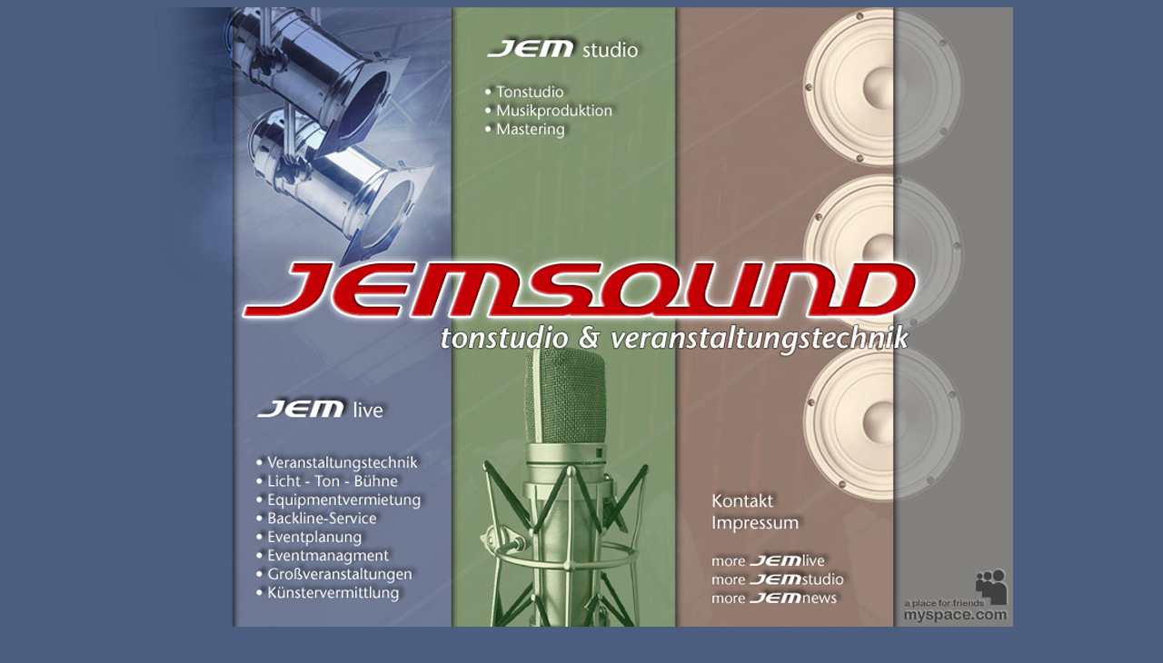

--- FILE ---
content_type: text/html
request_url: http://jem-sound.com/index.htm
body_size: 1469
content:
<html>

<head>
<meta http-equiv="Content-Type" content="text/html; charset=windows-1252">
<meta name="GENERATOR" content="Microsoft FrontPage 5.0">
<meta name="ProgId" content="FrontPage.Editor.Document">
<link rev="made" content="mailto:info@jemsound.de"> 
<meta http-equiv="Content-Language" content="de">
<meta http-equiv="Content-Type" content="text/html; charset=windows-1252">
<meta name="Author" content="info@jemsound.de">
<meta name="Copyright" content="JEMSOUND 2006">
<meta name="Publisher" content="JEMSOUND">
<meta NAME="description" CONTENT="JEMSOUND - Ihr professioneller Dienstleister für Veranstaltungen (Veranstaltungstechnik, Licht- und Tontechnik, Bühnenbau, Tonstudio und Musikproduktion) in Schulzendorf">
<meta name="keywords" content="JEM,JEMSOUND,Sound,Veranstaltungstechnik,Tonstudio,Events,Eventbeschallung,Beschallung,Eventplanung,Planung,Veranstaltung,Veranstaltungen.Eventmanagment,Managment,Booking,Technik,Audio,ProAudio,Live,Livemusik,Musik,Gig,Studio,Vermietung,Musikproduktion,Produktion,Mastering,Recording,PA,Licht,Bühne,Stage,Event,Lichttechnik,musik-band-service,Tonequipment,Audioequipment,Lichtequipment,Künstlermanagment,Künstervermittlung,DJ,Moderation,DeeJay,Schulzendorf,Brandenburg,Sound,OnStage,Rider,Band,OpenAir,Rockmusik,Open Air,Air,Konzert,Konzerte,Clubgig,Veranstaltungs-technik,Stadtfeste,Rockkonzert,Show,Rockshow,Livemusik,Buehne,Bühnenbau,Buehnenbau,Mieten,Bell,Bell Audio,Brandenburgsound">
<meta name="keywords" lang="de content="JEM,JEMSOUND,Sound,Veranstaltungstechnik,Tonstudio,Events,Eventbeschallung,Beschallung,Eventplanung,Planung,Veranstaltung,Veranstaltungen.Eventmanagment,Managment,Booking,Technik,Audio,ProAudio,Live,Livemusik,Musik,Gig,Studio,Vermietung,Musikproduktion,Produktion,Mastering,Recording,PA,Licht,Bühne,Stage,Event,Lichttechnik,musik-band-service,Tonequipment,Audioequipment,Lichtequipment,Künstlermanagment,Künstervermittlung,DJ,Moderation,DeeJay,Schulzendorf,Brandenburg,Sound,OnStage,Rider,Band,OpenAir,Rockmusik,Open Air,Air,Konzert,Konzerte,Clubgig,Veranstaltungs-technik,Stadtfeste,Rockkonzert,Show,Rockshow,Livemusik,Buehne,Bühnenbau,Buehnenbau,Mieten,Bell,Bell Audio,Brandenburgsound">
<meta name="keywords" lang="en" content="JEM,JEMSOUND,Sound,Veranstaltungstechnik,Tonstudio,Events,Eventbeschallung,Beschallung,Eventplanung,Planung,Veranstaltung,Veranstaltungen.Eventmanagment,Managment,Booking,Technik,Audio,ProAudio,Live,Livemusik,Musik,Gig,Studio,Vermietung,Musikproduktion,Produktion,Mastering,Recording,PA,Licht,Bühne,Stage,Event,Lichttechnik,musik-band-service,Tonequipment,Audioequipment,Lichtequipment,Künstlermanagment,Künstervermittlung,DJ,Moderation,DeeJay,Schulzendorf,Brandenburg,Sound,OnStage,Rider,Band,OpenAir,Rockmusik,Open Air,Air,Konzert,Konzerte,Clubgig,Veranstaltungs-technik,Stadtfeste,Rockkonzert,Show,Rockshow,Livemusik,Buehne,Bühnenbau,Buehnenbau,Mieten,Bell,Bell Audio,Brandenburgsound">
<meta name="revisit-after" content="7 days">
<meta name="Robots" content="index,follow">
<title>JEMSOUND - Tonstudio & Veranstaltungstechnik</title>
</head>


<body bgcolor="#4B5E7F" onload="gxopen();">

<div align="center">
  <center>
  <table border="0" cellpadding="0" cellspacing="0" style="border-collapse: collapse" bordercolor="#111111" id="AutoNumber1" width="950">
    <tr>
      <td>
      
<p><map name="FPMap0">
<area coords="615, 534, 691, 552" shape="rect" href="mailto:info@jemsound.de">
<area target="_self" coords="615, 600, 748, 619" shape="rect" href="live.htm">
<area target="_self" coords="615, 621, 769, 639" shape="rect" href="studio.htm">
<area target="_self" coords="615, 641, 769, 660" shape="rect" href="news.htm">
<area target="_self" coords="615, 558, 717, 578" shape="rect" href="impressum.htm">
<area target="_new" coords="824, 611, 947, 677" shape="rect" href="http://myspace.com/jemsound">
</map>
<img border="0" src="start_final_2006.jpg" usemap="#FPMap0" width="950" height="682" align="center"><br>
<br>
<font size="1" color="#4B5E7F">JEM, JEMSOUND, Sound, Veranstaltungstechnik, Tonstudio, Events, Eventbeschallung, Beschallung, Eventplanung, Planung, Veranstaltung, 
Veranstaltungen, Eventmanagment, Managment, Booking, Technik, Audio, ProAudio, Live, Livemusik, Musik, Gig, Studio, Vermietung, Musikproduktion, Produktion, Mastering, Recording, PA, Licht, Bühne, Stage, Event, Lichttechnik, musik-band-service, Tonequipment, Audioequipment, Lichtequipment, Künstlermanagment, Künstervermittlung, DJ, Moderation, DeeJay, Schulzendorf, 
Zeuthe, Miersdorf, Wildau, Osterfeuer, Brandenburg, Sound, OnStage, Rider, Band, OpenAir, Rockmusik, Open 
Air, Air, Konzert, Konzerte, Clubgig, Veranstaltungs-technik, Stadtfeste, Rockkonzert, Show, Rockshow, Livemusik, Buehne, Bühnenbau, Buehnenbau, Mieten, 
Dry Hire, Bell, Bell Audio, Brandenburgsound <a href="http://jemsound.de/studio.htm"></a> <a href="http://jemsound.de/live.htm"></a> <a href="http://jemsound.de/osterfeuer-2006-miersdorf.htm"></a> <a href="http://jemsound.de/impressum.htm"></a></font></p>

      </td>
    </tr>
  </table>
  </center>
</div>


<p><br>
&nbsp;</p>


</body>

</html>